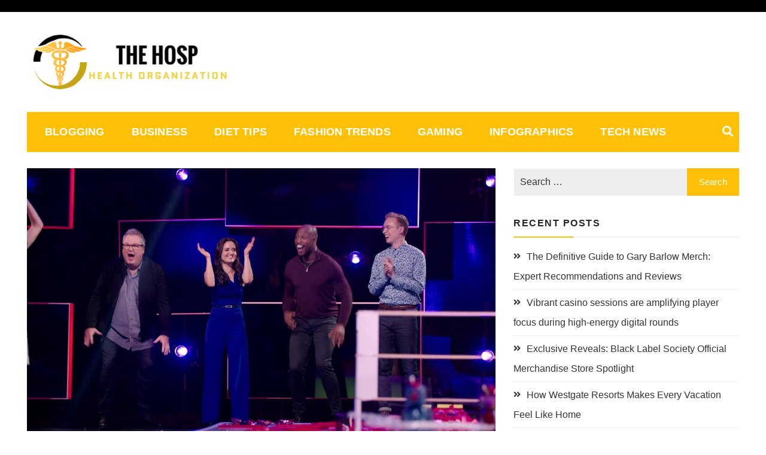

--- FILE ---
content_type: text/html; charset=UTF-8
request_url: https://thehosp.org/page/7/
body_size: 15582
content:
<!doctype html>
<html dir="ltr" lang="en-US" prefix="og: https://ogp.me/ns#">
<head>
	<meta charset="UTF-8">
	<meta name="viewport" content="width=device-width, initial-scale=1">
	<link rel="profile" href="https://gmpg.org/xfn/11">
    <meta name="theme-color" content="#ffc107">
	<title>The Hosp - Health Organization - Page 7</title>

		<!-- All in One SEO 4.9.3 - aioseo.com -->
	<meta name="description" content="Your trusted source for timely and accurate health news, delivering insights, discoveries, and medical advancements to empower your well-being. - Page 7" />
	<meta name="robots" content="noindex, nofollow, max-image-preview:large" />
	<meta name="google-site-verification" content="Cpb38O0JqmRtcNmSHA9QEw4PIxXdAHN7lz65O4TNN9s" />
	<link rel="canonical" href="https://thehosp.org/" />
	<link rel="prev" href="https://thehosp.org/page/6/" />
	<link rel="next" href="https://thehosp.org/page/8/" />
	<meta name="generator" content="All in One SEO (AIOSEO) 4.9.3" />
		<meta property="og:locale" content="en_US" />
		<meta property="og:site_name" content="The Hosp - Health Organization" />
		<meta property="og:type" content="website" />
		<meta property="og:title" content="The Hosp - Health Organization - Page 7" />
		<meta property="og:description" content="Your trusted source for timely and accurate health news, delivering insights, discoveries, and medical advancements to empower your well-being. - Page 7" />
		<meta property="og:url" content="https://thehosp.org/" />
		<meta name="twitter:card" content="summary" />
		<meta name="twitter:title" content="The Hosp - Health Organization - Page 7" />
		<meta name="twitter:description" content="Your trusted source for timely and accurate health news, delivering insights, discoveries, and medical advancements to empower your well-being. - Page 7" />
		<script type="application/ld+json" class="aioseo-schema">
			{"@context":"https:\/\/schema.org","@graph":[{"@type":"BreadcrumbList","@id":"https:\/\/thehosp.org\/page\/7\/#breadcrumblist","itemListElement":[{"@type":"ListItem","@id":"https:\/\/thehosp.org#listItem","position":1,"name":"Home","item":"https:\/\/thehosp.org","nextItem":{"@type":"ListItem","@id":"https:\/\/thehosp.org\/page\/7#listItem","name":"Page 7"}},{"@type":"ListItem","@id":"https:\/\/thehosp.org\/page\/7#listItem","position":2,"name":"Page 7","previousItem":{"@type":"ListItem","@id":"https:\/\/thehosp.org#listItem","name":"Home"}}]},{"@type":"CollectionPage","@id":"https:\/\/thehosp.org\/page\/7\/#collectionpage","url":"https:\/\/thehosp.org\/page\/7\/","name":"The Hosp - Health Organization - Page 7","description":"Your trusted source for timely and accurate health news, delivering insights, discoveries, and medical advancements to empower your well-being. - Page 7","inLanguage":"en-US","isPartOf":{"@id":"https:\/\/thehosp.org\/#website"},"breadcrumb":{"@id":"https:\/\/thehosp.org\/page\/7\/#breadcrumblist"},"about":{"@id":"https:\/\/thehosp.org\/#organization"}},{"@type":"Organization","@id":"https:\/\/thehosp.org\/#organization","name":"The Hosp","description":"Health Organization","url":"https:\/\/thehosp.org\/","logo":{"@type":"ImageObject","url":"https:\/\/thehosp.org\/wp-content\/uploads\/2020\/11\/cropped-The-Hosp-2.png","@id":"https:\/\/thehosp.org\/page\/7\/#organizationLogo","width":382,"height":119},"image":{"@id":"https:\/\/thehosp.org\/page\/7\/#organizationLogo"}},{"@type":"WebSite","@id":"https:\/\/thehosp.org\/#website","url":"https:\/\/thehosp.org\/","name":"The Hosp","description":"Health Organization","inLanguage":"en-US","publisher":{"@id":"https:\/\/thehosp.org\/#organization"}}]}
		</script>
		<!-- All in One SEO -->

<link rel='dns-prefetch' href='//www.googletagmanager.com' />
<link rel="alternate" type="application/rss+xml" title="The Hosp &raquo; Feed" href="https://thehosp.org/feed/" />
<style id='wp-img-auto-sizes-contain-inline-css' type='text/css'>
img:is([sizes=auto i],[sizes^="auto," i]){contain-intrinsic-size:3000px 1500px}
/*# sourceURL=wp-img-auto-sizes-contain-inline-css */
</style>

<style id='wp-emoji-styles-inline-css' type='text/css'>

	img.wp-smiley, img.emoji {
		display: inline !important;
		border: none !important;
		box-shadow: none !important;
		height: 1em !important;
		width: 1em !important;
		margin: 0 0.07em !important;
		vertical-align: -0.1em !important;
		background: none !important;
		padding: 0 !important;
	}
/*# sourceURL=wp-emoji-styles-inline-css */
</style>
<link rel='stylesheet' id='wp-block-library-css' href='https://thehosp.org/wp-includes/css/dist/block-library/style.min.css?ver=6.9' type='text/css' media='all' />
<style id='global-styles-inline-css' type='text/css'>
:root{--wp--preset--aspect-ratio--square: 1;--wp--preset--aspect-ratio--4-3: 4/3;--wp--preset--aspect-ratio--3-4: 3/4;--wp--preset--aspect-ratio--3-2: 3/2;--wp--preset--aspect-ratio--2-3: 2/3;--wp--preset--aspect-ratio--16-9: 16/9;--wp--preset--aspect-ratio--9-16: 9/16;--wp--preset--color--black: #000000;--wp--preset--color--cyan-bluish-gray: #abb8c3;--wp--preset--color--white: #ffffff;--wp--preset--color--pale-pink: #f78da7;--wp--preset--color--vivid-red: #cf2e2e;--wp--preset--color--luminous-vivid-orange: #ff6900;--wp--preset--color--luminous-vivid-amber: #fcb900;--wp--preset--color--light-green-cyan: #7bdcb5;--wp--preset--color--vivid-green-cyan: #00d084;--wp--preset--color--pale-cyan-blue: #8ed1fc;--wp--preset--color--vivid-cyan-blue: #0693e3;--wp--preset--color--vivid-purple: #9b51e0;--wp--preset--color--foreground: #000;--wp--preset--color--background: #fff;--wp--preset--color--primary: #ff5418;--wp--preset--color--secondary: #000;--wp--preset--color--background-secondary: #f9faff;--wp--preset--color--body-text: #717171;--wp--preset--color--text-link: #000;--wp--preset--color--border: #f2f2f2;--wp--preset--color--tertiary: #c3d9e7;--wp--preset--color--input-field: #1c1c1c;--wp--preset--color--boulder: #777;--wp--preset--color--coffee: #7d6043;--wp--preset--color--cyan: #25d6a2;--wp--preset--color--dark-blue: #1b67cc;--wp--preset--color--sky-blue: #30b4da;--wp--preset--color--dark-green: #0fb36c;--wp--preset--color--lite-green: #6ba518;--wp--preset--color--purple: #c74a73;--wp--preset--color--dark-purple: #9261c6;--wp--preset--color--orange: #f78550;--wp--preset--color--lite-red: #f9556d;--wp--preset--color--hexadecimal: #27808c;--wp--preset--color--pink: #ff6b98;--wp--preset--gradient--vivid-cyan-blue-to-vivid-purple: linear-gradient(135deg,rgb(6,147,227) 0%,rgb(155,81,224) 100%);--wp--preset--gradient--light-green-cyan-to-vivid-green-cyan: linear-gradient(135deg,rgb(122,220,180) 0%,rgb(0,208,130) 100%);--wp--preset--gradient--luminous-vivid-amber-to-luminous-vivid-orange: linear-gradient(135deg,rgb(252,185,0) 0%,rgb(255,105,0) 100%);--wp--preset--gradient--luminous-vivid-orange-to-vivid-red: linear-gradient(135deg,rgb(255,105,0) 0%,rgb(207,46,46) 100%);--wp--preset--gradient--very-light-gray-to-cyan-bluish-gray: linear-gradient(135deg,rgb(238,238,238) 0%,rgb(169,184,195) 100%);--wp--preset--gradient--cool-to-warm-spectrum: linear-gradient(135deg,rgb(74,234,220) 0%,rgb(151,120,209) 20%,rgb(207,42,186) 40%,rgb(238,44,130) 60%,rgb(251,105,98) 80%,rgb(254,248,76) 100%);--wp--preset--gradient--blush-light-purple: linear-gradient(135deg,rgb(255,206,236) 0%,rgb(152,150,240) 100%);--wp--preset--gradient--blush-bordeaux: linear-gradient(135deg,rgb(254,205,165) 0%,rgb(254,45,45) 50%,rgb(107,0,62) 100%);--wp--preset--gradient--luminous-dusk: linear-gradient(135deg,rgb(255,203,112) 0%,rgb(199,81,192) 50%,rgb(65,88,208) 100%);--wp--preset--gradient--pale-ocean: linear-gradient(135deg,rgb(255,245,203) 0%,rgb(182,227,212) 50%,rgb(51,167,181) 100%);--wp--preset--gradient--electric-grass: linear-gradient(135deg,rgb(202,248,128) 0%,rgb(113,206,126) 100%);--wp--preset--gradient--midnight: linear-gradient(135deg,rgb(2,3,129) 0%,rgb(40,116,252) 100%);--wp--preset--gradient--vertical-secondary-to-tertiary: linear-gradient(to bottom,var(--wp--preset--color--secondary) 0%,var(--wp--preset--color--tertiary) 100%);--wp--preset--gradient--vertical-secondary-to-background: linear-gradient(to bottom,var(--wp--preset--color--secondary) 0%,var(--wp--preset--color--background) 100%);--wp--preset--gradient--vertical-background-to-secondary: linear-gradient(to bottom,var(--wp--preset--color--background) 0%,var(--wp--preset--color--secondary) 100%);--wp--preset--gradient--vertical-tertiary-to-background: linear-gradient(to bottom,var(--wp--preset--color--tertiary) 0%,var(--wp--preset--color--background) 100%);--wp--preset--gradient--diagonal-primary-to-foreground: linear-gradient(to bottom right,var(--wp--preset--color--primary) 0%,var(--wp--preset--color--foreground) 100%);--wp--preset--gradient--diagonal-secondary-to-background: linear-gradient(to bottom right,var(--wp--preset--color--secondary) 50%,var(--wp--preset--color--background) 50%);--wp--preset--gradient--diagonal-secondary-to-background-left: linear-gradient(to bottom left,var(--wp--preset--color--secondary) 50%,var(--wp--preset--color--background) 50%);--wp--preset--gradient--diagonal-secondary-to-background-right: linear-gradient(to top right,var(--wp--preset--color--secondary) 50%,var(--wp--preset--color--background) 50%);--wp--preset--gradient--diagonal-background-to-secondary: linear-gradient(to bottom right,var(--wp--preset--color--background) 50%,var(--wp--preset--color--secondary) 50%);--wp--preset--gradient--diagonal-tertiary-to-background: linear-gradient(to bottom right,var(--wp--preset--color--tertiary) 50%,var(--wp--preset--color--background) 50%);--wp--preset--gradient--diagonal-background-to-tertiary: linear-gradient(to bottom right,var(--wp--preset--color--background) 50%,var(--wp--preset--color--tertiary) 50%);--wp--preset--font-size--small: 15px;--wp--preset--font-size--medium: 18px;--wp--preset--font-size--large: clamp(22px,2.5vw,28px);--wp--preset--font-size--x-large: 42px;--wp--preset--font-size--tiny: 13px;--wp--preset--font-size--extra-small: 14px;--wp--preset--font-size--normal: 17px;--wp--preset--font-size--content-heading: clamp(20px,1.2vw,22px);--wp--preset--font-size--slider-title: clamp(25px,3vw,45px);--wp--preset--font-size--extra-large: clamp(75px,3vw,45px);--wp--preset--font-size--huge: clamp(50px,4.5vw,80px);--wp--preset--font-size--extra-huge: clamp(6.5rem,6vw,114px);--wp--preset--font-family--system: -apple-system,BlinkMacSystemFont,"Segoe UI",Roboto,Oxygen-Sans,Ubuntu,Cantarell,"Helvetica Neue",sans-serif;--wp--preset--font-family--oswold: 'Oswald', sans-serif;--wp--preset--spacing--20: 0.44rem;--wp--preset--spacing--30: 0.67rem;--wp--preset--spacing--40: 1rem;--wp--preset--spacing--50: 1.5rem;--wp--preset--spacing--60: 2.25rem;--wp--preset--spacing--70: 3.38rem;--wp--preset--spacing--80: 5.06rem;--wp--preset--shadow--natural: 6px 6px 9px rgba(0, 0, 0, 0.2);--wp--preset--shadow--deep: 12px 12px 50px rgba(0, 0, 0, 0.4);--wp--preset--shadow--sharp: 6px 6px 0px rgba(0, 0, 0, 0.2);--wp--preset--shadow--outlined: 6px 6px 0px -3px rgb(255, 255, 255), 6px 6px rgb(0, 0, 0);--wp--preset--shadow--crisp: 6px 6px 0px rgb(0, 0, 0);--wp--custom--spacing--small: max(1.25rem, 5vw);--wp--custom--spacing--medium: clamp(2rem, 8vw, calc(4 * var(--wp--style--block-gap)));--wp--custom--spacing--large: clamp(4rem, 10vw, 8rem);--wp--custom--typography--font-size--heading-one: clamp(45px,9vw,65px);--wp--custom--typography--font-size--heading-two: clamp(35px,9vw,45px);--wp--custom--typography--font-size--heading-three: clamp(25px,1.9vw,20px);--wp--custom--typography--font-size--heading-four: clamp(18px,1.5vw,17px);--wp--custom--typography--font-size--heading-five: clamp(18px,1.3vw,17px);--wp--custom--typography--font-size--heading-six: 17px;--wp--custom--typography--line-height--heading-one: 1.38;--wp--custom--typography--line-height--heading-two: 1.43;--wp--custom--typography--line-height--heading-three: 1.36;--wp--custom--typography--line-height--heading-four: 1.5;--wp--custom--typography--line-height--heading-five: 1.458333333333333;--wp--custom--typography--line-height--heading-six: 1.56;--wp--custom--typography--line-height--paragraph: 1.75;--wp--custom--typography--line-height--extra-small: 21px;--wp--custom--typography--line-height--small: 28px;--wp--custom--typography--line-height--normal: normal;--wp--custom--typography--font-weight--light: 300;--wp--custom--typography--font-weight--normal: 400;--wp--custom--typography--font-weight--medium: 500;--wp--custom--typography--font-weight--semi-bold: 600;--wp--custom--typography--font-weight--bold: 700;--wp--custom--typography--font-weight--extra-bold: 900;--wp--custom--gap--baseline: 15px;--wp--custom--gap--horizontal: min(30px, 5vw);--wp--custom--gap--vertical: min(30px, 5vw);}:root { --wp--style--global--content-size: 750px;--wp--style--global--wide-size: 1270px; }:where(body) { margin: 0; }.wp-site-blocks > .alignleft { float: left; margin-right: 2em; }.wp-site-blocks > .alignright { float: right; margin-left: 2em; }.wp-site-blocks > .aligncenter { justify-content: center; margin-left: auto; margin-right: auto; }:where(.wp-site-blocks) > * { margin-block-start: 2rem; margin-block-end: 0; }:where(.wp-site-blocks) > :first-child { margin-block-start: 0; }:where(.wp-site-blocks) > :last-child { margin-block-end: 0; }:root { --wp--style--block-gap: 2rem; }:root :where(.is-layout-flow) > :first-child{margin-block-start: 0;}:root :where(.is-layout-flow) > :last-child{margin-block-end: 0;}:root :where(.is-layout-flow) > *{margin-block-start: 2rem;margin-block-end: 0;}:root :where(.is-layout-constrained) > :first-child{margin-block-start: 0;}:root :where(.is-layout-constrained) > :last-child{margin-block-end: 0;}:root :where(.is-layout-constrained) > *{margin-block-start: 2rem;margin-block-end: 0;}:root :where(.is-layout-flex){gap: 2rem;}:root :where(.is-layout-grid){gap: 2rem;}.is-layout-flow > .alignleft{float: left;margin-inline-start: 0;margin-inline-end: 2em;}.is-layout-flow > .alignright{float: right;margin-inline-start: 2em;margin-inline-end: 0;}.is-layout-flow > .aligncenter{margin-left: auto !important;margin-right: auto !important;}.is-layout-constrained > .alignleft{float: left;margin-inline-start: 0;margin-inline-end: 2em;}.is-layout-constrained > .alignright{float: right;margin-inline-start: 2em;margin-inline-end: 0;}.is-layout-constrained > .aligncenter{margin-left: auto !important;margin-right: auto !important;}.is-layout-constrained > :where(:not(.alignleft):not(.alignright):not(.alignfull)){max-width: var(--wp--style--global--content-size);margin-left: auto !important;margin-right: auto !important;}.is-layout-constrained > .alignwide{max-width: var(--wp--style--global--wide-size);}body .is-layout-flex{display: flex;}.is-layout-flex{flex-wrap: wrap;align-items: center;}.is-layout-flex > :is(*, div){margin: 0;}body .is-layout-grid{display: grid;}.is-layout-grid > :is(*, div){margin: 0;}body{margin-top: 0;margin-right: 0;margin-bottom: 0;margin-left: 0;padding-top: 0px;padding-right: 0px;padding-bottom: 0px;padding-left: 0px;}a:where(:not(.wp-element-button)){color: var(--wp--preset--color--foreground);text-decoration: underline;}h1{color: var(--wp--preset--color--foreground);font-family: var(--wp--preset--font-family--oswold);font-size: var(--wp--custom--typography--font-size--heading-one);font-weight: var(--wp--custom--typography--font-weight--bold);line-height: var(--wp--custom--typography--line-height--heading-one);margin-top: 0;margin-bottom: 0.625rem;}h2{color: var(--wp--preset--color--foreground);font-family: var(--wp--preset--font-family--oswold);font-size: var(--wp--custom--typography--font-size--heading-two);font-weight: var(--wp--custom--typography--font-weight--bold);line-height: var(--wp--custom--typography--line-height--heading-two);margin-top: 0;margin-bottom: 0.625rem;}h3{color: var(--wp--preset--color--foreground);font-family: var(--wp--preset--font-family--oswold);font-size: var(--wp--custom--typography--font-size--heading-three);font-weight: var(--wp--custom--typography--font-weight--bold);line-height: var(--wp--custom--typography--line-height--heading-three);margin-top: 0;margin-bottom: 0.625rem;}h4{color: var(--wp--preset--color--foreground);font-family: var(--wp--preset--font-family--oswold);font-size: var(--wp--custom--typography--font-size--heading-four);font-weight: var(--wp--custom--typography--font-weight--bold);line-height: var(--wp--custom--typography--line-height--heading-four);margin-top: 0;margin-bottom: 0.625rem;}h5{color: var(--wp--preset--color--foreground);font-family: var(--wp--preset--font-family--oswold);font-size: var(--wp--custom--typography--font-size--heading-five);font-weight: var(--wp--custom--typography--font-weight--bold);line-height: var(--wp--custom--typography--line-height--heading-five);margin-top: 0;margin-bottom: 0.625rem;}h6{color: var(--wp--preset--color--foreground);font-family: var(--wp--preset--font-family--oswold);font-size: var(--wp--custom--typography--font-size--heading-six);font-weight: var(--wp--custom--typography--font-weight--bold);line-height: var(--wp--custom--typography--line-height--heading-six);margin-top: 0;margin-bottom: 0.625rem;}:root :where(.wp-element-button, .wp-block-button__link){background-color: #32373c;border-width: 0;color: #fff;font-family: inherit;font-size: inherit;font-style: inherit;font-weight: inherit;letter-spacing: inherit;line-height: inherit;padding-top: calc(0.667em + 2px);padding-right: calc(1.333em + 2px);padding-bottom: calc(0.667em + 2px);padding-left: calc(1.333em + 2px);text-decoration: none;text-transform: inherit;}.has-black-color{color: var(--wp--preset--color--black) !important;}.has-cyan-bluish-gray-color{color: var(--wp--preset--color--cyan-bluish-gray) !important;}.has-white-color{color: var(--wp--preset--color--white) !important;}.has-pale-pink-color{color: var(--wp--preset--color--pale-pink) !important;}.has-vivid-red-color{color: var(--wp--preset--color--vivid-red) !important;}.has-luminous-vivid-orange-color{color: var(--wp--preset--color--luminous-vivid-orange) !important;}.has-luminous-vivid-amber-color{color: var(--wp--preset--color--luminous-vivid-amber) !important;}.has-light-green-cyan-color{color: var(--wp--preset--color--light-green-cyan) !important;}.has-vivid-green-cyan-color{color: var(--wp--preset--color--vivid-green-cyan) !important;}.has-pale-cyan-blue-color{color: var(--wp--preset--color--pale-cyan-blue) !important;}.has-vivid-cyan-blue-color{color: var(--wp--preset--color--vivid-cyan-blue) !important;}.has-vivid-purple-color{color: var(--wp--preset--color--vivid-purple) !important;}.has-foreground-color{color: var(--wp--preset--color--foreground) !important;}.has-background-color{color: var(--wp--preset--color--background) !important;}.has-primary-color{color: var(--wp--preset--color--primary) !important;}.has-secondary-color{color: var(--wp--preset--color--secondary) !important;}.has-background-secondary-color{color: var(--wp--preset--color--background-secondary) !important;}.has-body-text-color{color: var(--wp--preset--color--body-text) !important;}.has-text-link-color{color: var(--wp--preset--color--text-link) !important;}.has-border-color{color: var(--wp--preset--color--border) !important;}.has-tertiary-color{color: var(--wp--preset--color--tertiary) !important;}.has-input-field-color{color: var(--wp--preset--color--input-field) !important;}.has-boulder-color{color: var(--wp--preset--color--boulder) !important;}.has-coffee-color{color: var(--wp--preset--color--coffee) !important;}.has-cyan-color{color: var(--wp--preset--color--cyan) !important;}.has-dark-blue-color{color: var(--wp--preset--color--dark-blue) !important;}.has-sky-blue-color{color: var(--wp--preset--color--sky-blue) !important;}.has-dark-green-color{color: var(--wp--preset--color--dark-green) !important;}.has-lite-green-color{color: var(--wp--preset--color--lite-green) !important;}.has-purple-color{color: var(--wp--preset--color--purple) !important;}.has-dark-purple-color{color: var(--wp--preset--color--dark-purple) !important;}.has-orange-color{color: var(--wp--preset--color--orange) !important;}.has-lite-red-color{color: var(--wp--preset--color--lite-red) !important;}.has-hexadecimal-color{color: var(--wp--preset--color--hexadecimal) !important;}.has-pink-color{color: var(--wp--preset--color--pink) !important;}.has-black-background-color{background-color: var(--wp--preset--color--black) !important;}.has-cyan-bluish-gray-background-color{background-color: var(--wp--preset--color--cyan-bluish-gray) !important;}.has-white-background-color{background-color: var(--wp--preset--color--white) !important;}.has-pale-pink-background-color{background-color: var(--wp--preset--color--pale-pink) !important;}.has-vivid-red-background-color{background-color: var(--wp--preset--color--vivid-red) !important;}.has-luminous-vivid-orange-background-color{background-color: var(--wp--preset--color--luminous-vivid-orange) !important;}.has-luminous-vivid-amber-background-color{background-color: var(--wp--preset--color--luminous-vivid-amber) !important;}.has-light-green-cyan-background-color{background-color: var(--wp--preset--color--light-green-cyan) !important;}.has-vivid-green-cyan-background-color{background-color: var(--wp--preset--color--vivid-green-cyan) !important;}.has-pale-cyan-blue-background-color{background-color: var(--wp--preset--color--pale-cyan-blue) !important;}.has-vivid-cyan-blue-background-color{background-color: var(--wp--preset--color--vivid-cyan-blue) !important;}.has-vivid-purple-background-color{background-color: var(--wp--preset--color--vivid-purple) !important;}.has-foreground-background-color{background-color: var(--wp--preset--color--foreground) !important;}.has-background-background-color{background-color: var(--wp--preset--color--background) !important;}.has-primary-background-color{background-color: var(--wp--preset--color--primary) !important;}.has-secondary-background-color{background-color: var(--wp--preset--color--secondary) !important;}.has-background-secondary-background-color{background-color: var(--wp--preset--color--background-secondary) !important;}.has-body-text-background-color{background-color: var(--wp--preset--color--body-text) !important;}.has-text-link-background-color{background-color: var(--wp--preset--color--text-link) !important;}.has-border-background-color{background-color: var(--wp--preset--color--border) !important;}.has-tertiary-background-color{background-color: var(--wp--preset--color--tertiary) !important;}.has-input-field-background-color{background-color: var(--wp--preset--color--input-field) !important;}.has-boulder-background-color{background-color: var(--wp--preset--color--boulder) !important;}.has-coffee-background-color{background-color: var(--wp--preset--color--coffee) !important;}.has-cyan-background-color{background-color: var(--wp--preset--color--cyan) !important;}.has-dark-blue-background-color{background-color: var(--wp--preset--color--dark-blue) !important;}.has-sky-blue-background-color{background-color: var(--wp--preset--color--sky-blue) !important;}.has-dark-green-background-color{background-color: var(--wp--preset--color--dark-green) !important;}.has-lite-green-background-color{background-color: var(--wp--preset--color--lite-green) !important;}.has-purple-background-color{background-color: var(--wp--preset--color--purple) !important;}.has-dark-purple-background-color{background-color: var(--wp--preset--color--dark-purple) !important;}.has-orange-background-color{background-color: var(--wp--preset--color--orange) !important;}.has-lite-red-background-color{background-color: var(--wp--preset--color--lite-red) !important;}.has-hexadecimal-background-color{background-color: var(--wp--preset--color--hexadecimal) !important;}.has-pink-background-color{background-color: var(--wp--preset--color--pink) !important;}.has-black-border-color{border-color: var(--wp--preset--color--black) !important;}.has-cyan-bluish-gray-border-color{border-color: var(--wp--preset--color--cyan-bluish-gray) !important;}.has-white-border-color{border-color: var(--wp--preset--color--white) !important;}.has-pale-pink-border-color{border-color: var(--wp--preset--color--pale-pink) !important;}.has-vivid-red-border-color{border-color: var(--wp--preset--color--vivid-red) !important;}.has-luminous-vivid-orange-border-color{border-color: var(--wp--preset--color--luminous-vivid-orange) !important;}.has-luminous-vivid-amber-border-color{border-color: var(--wp--preset--color--luminous-vivid-amber) !important;}.has-light-green-cyan-border-color{border-color: var(--wp--preset--color--light-green-cyan) !important;}.has-vivid-green-cyan-border-color{border-color: var(--wp--preset--color--vivid-green-cyan) !important;}.has-pale-cyan-blue-border-color{border-color: var(--wp--preset--color--pale-cyan-blue) !important;}.has-vivid-cyan-blue-border-color{border-color: var(--wp--preset--color--vivid-cyan-blue) !important;}.has-vivid-purple-border-color{border-color: var(--wp--preset--color--vivid-purple) !important;}.has-foreground-border-color{border-color: var(--wp--preset--color--foreground) !important;}.has-background-border-color{border-color: var(--wp--preset--color--background) !important;}.has-primary-border-color{border-color: var(--wp--preset--color--primary) !important;}.has-secondary-border-color{border-color: var(--wp--preset--color--secondary) !important;}.has-background-secondary-border-color{border-color: var(--wp--preset--color--background-secondary) !important;}.has-body-text-border-color{border-color: var(--wp--preset--color--body-text) !important;}.has-text-link-border-color{border-color: var(--wp--preset--color--text-link) !important;}.has-border-border-color{border-color: var(--wp--preset--color--border) !important;}.has-tertiary-border-color{border-color: var(--wp--preset--color--tertiary) !important;}.has-input-field-border-color{border-color: var(--wp--preset--color--input-field) !important;}.has-boulder-border-color{border-color: var(--wp--preset--color--boulder) !important;}.has-coffee-border-color{border-color: var(--wp--preset--color--coffee) !important;}.has-cyan-border-color{border-color: var(--wp--preset--color--cyan) !important;}.has-dark-blue-border-color{border-color: var(--wp--preset--color--dark-blue) !important;}.has-sky-blue-border-color{border-color: var(--wp--preset--color--sky-blue) !important;}.has-dark-green-border-color{border-color: var(--wp--preset--color--dark-green) !important;}.has-lite-green-border-color{border-color: var(--wp--preset--color--lite-green) !important;}.has-purple-border-color{border-color: var(--wp--preset--color--purple) !important;}.has-dark-purple-border-color{border-color: var(--wp--preset--color--dark-purple) !important;}.has-orange-border-color{border-color: var(--wp--preset--color--orange) !important;}.has-lite-red-border-color{border-color: var(--wp--preset--color--lite-red) !important;}.has-hexadecimal-border-color{border-color: var(--wp--preset--color--hexadecimal) !important;}.has-pink-border-color{border-color: var(--wp--preset--color--pink) !important;}.has-vivid-cyan-blue-to-vivid-purple-gradient-background{background: var(--wp--preset--gradient--vivid-cyan-blue-to-vivid-purple) !important;}.has-light-green-cyan-to-vivid-green-cyan-gradient-background{background: var(--wp--preset--gradient--light-green-cyan-to-vivid-green-cyan) !important;}.has-luminous-vivid-amber-to-luminous-vivid-orange-gradient-background{background: var(--wp--preset--gradient--luminous-vivid-amber-to-luminous-vivid-orange) !important;}.has-luminous-vivid-orange-to-vivid-red-gradient-background{background: var(--wp--preset--gradient--luminous-vivid-orange-to-vivid-red) !important;}.has-very-light-gray-to-cyan-bluish-gray-gradient-background{background: var(--wp--preset--gradient--very-light-gray-to-cyan-bluish-gray) !important;}.has-cool-to-warm-spectrum-gradient-background{background: var(--wp--preset--gradient--cool-to-warm-spectrum) !important;}.has-blush-light-purple-gradient-background{background: var(--wp--preset--gradient--blush-light-purple) !important;}.has-blush-bordeaux-gradient-background{background: var(--wp--preset--gradient--blush-bordeaux) !important;}.has-luminous-dusk-gradient-background{background: var(--wp--preset--gradient--luminous-dusk) !important;}.has-pale-ocean-gradient-background{background: var(--wp--preset--gradient--pale-ocean) !important;}.has-electric-grass-gradient-background{background: var(--wp--preset--gradient--electric-grass) !important;}.has-midnight-gradient-background{background: var(--wp--preset--gradient--midnight) !important;}.has-vertical-secondary-to-tertiary-gradient-background{background: var(--wp--preset--gradient--vertical-secondary-to-tertiary) !important;}.has-vertical-secondary-to-background-gradient-background{background: var(--wp--preset--gradient--vertical-secondary-to-background) !important;}.has-vertical-background-to-secondary-gradient-background{background: var(--wp--preset--gradient--vertical-background-to-secondary) !important;}.has-vertical-tertiary-to-background-gradient-background{background: var(--wp--preset--gradient--vertical-tertiary-to-background) !important;}.has-diagonal-primary-to-foreground-gradient-background{background: var(--wp--preset--gradient--diagonal-primary-to-foreground) !important;}.has-diagonal-secondary-to-background-gradient-background{background: var(--wp--preset--gradient--diagonal-secondary-to-background) !important;}.has-diagonal-secondary-to-background-left-gradient-background{background: var(--wp--preset--gradient--diagonal-secondary-to-background-left) !important;}.has-diagonal-secondary-to-background-right-gradient-background{background: var(--wp--preset--gradient--diagonal-secondary-to-background-right) !important;}.has-diagonal-background-to-secondary-gradient-background{background: var(--wp--preset--gradient--diagonal-background-to-secondary) !important;}.has-diagonal-tertiary-to-background-gradient-background{background: var(--wp--preset--gradient--diagonal-tertiary-to-background) !important;}.has-diagonal-background-to-tertiary-gradient-background{background: var(--wp--preset--gradient--diagonal-background-to-tertiary) !important;}.has-small-font-size{font-size: var(--wp--preset--font-size--small) !important;}.has-medium-font-size{font-size: var(--wp--preset--font-size--medium) !important;}.has-large-font-size{font-size: var(--wp--preset--font-size--large) !important;}.has-x-large-font-size{font-size: var(--wp--preset--font-size--x-large) !important;}.has-tiny-font-size{font-size: var(--wp--preset--font-size--tiny) !important;}.has-extra-small-font-size{font-size: var(--wp--preset--font-size--extra-small) !important;}.has-normal-font-size{font-size: var(--wp--preset--font-size--normal) !important;}.has-content-heading-font-size{font-size: var(--wp--preset--font-size--content-heading) !important;}.has-slider-title-font-size{font-size: var(--wp--preset--font-size--slider-title) !important;}.has-extra-large-font-size{font-size: var(--wp--preset--font-size--extra-large) !important;}.has-huge-font-size{font-size: var(--wp--preset--font-size--huge) !important;}.has-extra-huge-font-size{font-size: var(--wp--preset--font-size--extra-huge) !important;}.has-system-font-family{font-family: var(--wp--preset--font-family--system) !important;}.has-oswold-font-family{font-family: var(--wp--preset--font-family--oswold) !important;}
/*# sourceURL=global-styles-inline-css */
</style>

<link rel='stylesheet' id='gn-frontend-gnfollow-style-css' href='https://thehosp.org/wp-content/plugins/gn-publisher/assets/css/gn-frontend-gnfollow.min.css?ver=1.5.26' type='text/css' media='all' />
<link rel='stylesheet' id='bootstrap-css' href='https://thehosp.org/wp-content/themes/construction-light/assets/library/bootstrap/css/bootstrap.min.css?ver=6.9' type='text/css' media='all' />
<link rel='stylesheet' id='fontawesome-css' href='https://thehosp.org/wp-content/themes/construction-light/assets/library/fontawesome/css/all.min.css?ver=6.9' type='text/css' media='all' />
<link rel='stylesheet' id='owl-carousel-css' href='https://thehosp.org/wp-content/themes/construction-light/assets/library/owlcarousel/css/owl.carousel.min.css?ver=6.9' type='text/css' media='all' />
<link rel='stylesheet' id='animate-css' href='https://thehosp.org/wp-content/themes/construction-light/assets/css/animate.css?ver=6.9' type='text/css' media='all' />
<link rel='stylesheet' id='magnefic-css' href='https://thehosp.org/wp-content/themes/construction-light/assets/library/magnific-popup/magnefic.min.css?ver=6.9' type='text/css' media='all' />
<link rel='stylesheet' id='construction-light-style-css' href='https://thehosp.org/wp-content/themes/construction-light/style.css?ver=6.9' type='text/css' media='all' />
<style id='construction-light-style-inline-css' type='text/css'>
.cl-bg-primary,.about_us_front h3.ui-accordion-header:before,.cl-recommended.pricing-item h3,.cl-recommended.pricing-item .pricing-icon,.heading-default .badge::after,.top-bar-menu ul.sp_socialicon li a:hover .fab,.top-bar-menu ul.sp_socialicon li a:hover .fas,.nav-classic .nav-menu .box-header-nav,.box-header-nav .main-menu .children>.page_item:hover>a,.box-header-nav .main-menu .children>.page_item.focus>a,.box-header-nav .main-menu .sub-menu>.menu-item:hover>a,.box-header-nav .main-menu .sub-menu>.menu-item.focus>a,.box-header-nav .main-menu .children>.page_item.current_page_item>a,.box-header-nav .main-menu .sub-menu>.menu-item.current-menu-item>a,.conslight-search-container .search-submit,.conslight-search-close,.headertwo .nav-classic,.nav-classic .header-nav-toggle div,.btn-primary,.btn-border:hover,.cons_light_feature .feature-list .icon-box,.cons_light_feature .feature-list .box h3 a:after,.section-title:before,.cons_light_portfolio-cat-name:hover,.cons_light_portfolio-cat-name.active,.video_calltoaction_wrap .box-shadow-ripples,.articlesListing .article .info div:after,.cons_light_counter:before,.cons_light_counter:after,.owl-theme .owl-dots .owl-dot.active,.owl-theme .owl-dots .owl-dot:hover,.owl-carousel .owl-nav button.owl-next:hover,.owl-carousel .owl-nav button.owl-prev:hover,.cons_light_team_layout_two ul.sp_socialicon li a i,.cons_light_team_layout_two ul.sp_socialicon li a i:hover,.cons_light_client_logo_layout_two .owl-theme .owl-dots .owl-dot.active,.post-format-media-quote,.widget_product_search a.button,.widget_product_search button,.widget_product_search input[type='submit'],.widget_search .search-submit,.page-numbers,.reply .comment-reply-link,a.button,button,input[type='submit'],.wpcf7 input[type='submit'],.wpcf7 input[type='button'],.calendar_wrap caption,.cons-register-now-form .title::before,.cl-service-section.layout_three .cl-service-icon,.arrow-top-line{background-color:#ffc107}
.cons_light_portfolio-caption{background-color:#ffc10770}
.top-bar-menu ul li a:hover,.top-bar-menu ul li.current_page_item a,.top-bar-menu ul li .fa,.top-bar-menu ul li .fas,.top-bar-menu ul li a .fa,.top-bar-menu ul li a .fas,.top-bar-menu ul li a .fab,.nav-classic .header-middle-inner .contact-info .quickcontact .get-tuch i,.cons_light_feature .feature-list .box h3 a:hover,.about_us_front .achivement-items .timer::after,.cons_light_portfolio-cat-name,.cons_light_portfolio-caption a,.cons_light_counter-icon,.cons_light_testimonial .client-text h4,.cons_light_team_layout_two .box span,.cons_light_team_layout_two .box h4 a:hover,.cons_light_feature.layout_two .feature-list .bottom-content a.btn-primary:hover,.sub_footer ul.sp_socialicon li a i:hover,.widget-area .widget a:hover,.widget-area .widget a:hover::before,.widget-area .widget li:hover::before,.page-numbers.current,.page-numbers:hover,.breadcrumb h2,.breadcrumb ul li a,.breadcrumb ul li a:after,.entry-content a,.prevNextArticle a:hover,.comment-author .fn .url:hover,.logged-in-as a,.wpcf7 input[type='submit']:hover,.wpcf7 input[type='button']:hover,.seprate-with-span span,.site-footer .widget a:hover,.site-footer .widget a:hover::before,.site-footer .widget li:hover::before,.site-footer .textwidget ul li a,.cons_light_copyright a,.cons_light_copyright a.privacy-policy-link:hover,a:hover,a:focus,a:active,.primary-color,.arrow-top{color:#ffc107}
.btn-primary,.cl-recommended.pricing-item .pricing-rate,.cl-recommended.pricing-item a.btn.btn-primary,.cl-recommended.pricing-item:hover .pricing-icon::after,.cl-recommended.pricing-item:focus-within .pricing-icon::after,.pricing-item .pricing-icon::after,.btn-border:hover,.cons_light_feature .feature-list .icon-box,.cons_light_portfolio-cat-name:hover,.cons_light_portfolio-cat-name.active,.cons_light_counter,.cons_light_testimonial .client-img,.cons_light_team_layout_two.layout_two .box figure,.cons_light_team_layout_two ul.sp_socialicon li a i:hover,.site-footer .widget h2.widget-title:before,.sub_footer ul.sp_socialicon li a i:hover,.cross-sells h2:before,.cart_totals h2:before,.up-sells h2:before,.related h2:before,.woocommerce-billing-fields h3:before,.woocommerce-shipping-fields h3:before,.woocommerce-additional-fields h3:before,#order_review_heading:before,.woocommerce-order-details h2:before,.woocommerce-column--billing-address h2:before,.woocommerce-column--shipping-address h2:before,.woocommerce-Address-title h3:before,.woocommerce-MyAccount-content h3:before,.wishlist-title h2:before,.woocommerce-account .woocommerce h2:before,.widget-area .widget .widget-title:before,.widget-area .widget .wp-block-heading::before,.comments-area .comments-title:before,.page-numbers,.page-numbers:hover,.headerthree .nav-classic .header-middle-inner .contact-info .quickcontact .get-tuch i,.features-slider-1.banner-slider.owl-carousel .owl-nav button.owl-next,.features-slider-1.banner-slider.owl-carousel .owl-nav button.owl-prev,.prevNextArticle .hoverExtend.active span,.wpcf7 input[type='submit'],.wpcf7 input[type='button'],.wpcf7 input[type='submit']:hover,.wpcf7 input[type='button']:hover{border-color:#ffc107}
@media (max-width:992px){.box-header-nav .main-menu .children>.page_item:hover>a,.box-header-nav .main-menu .sub-menu>.menu-item:hover>a{color:#ffc107 !important}}
#back-to-top svg.progress-circle path{stroke:#ffc107}
.woocommerce ul.products li.product .woocommerce-loop-category__title,.woocommerce ul.products li.product .woocommerce-loop-product__title,.woocommerce a.added_to_cart,.woocommerce a.button.add_to_cart_button,.woocommerce a.button.product_type_grouped,.woocommerce a.button.product_type_external,.woocommerce a.button.product_type_variable,.woocommerce a.added_to_cart:before,.woocommerce a.button.add_to_cart_button:before,.woocommerce a.button.product_type_grouped:before,.woocommerce a.button.product_type_external:before,.woocommerce a.button.product_type_variable:before,.woocommerce nav.woocommerce-pagination ul li a:focus,.woocommerce nav.woocommerce-pagination ul li a:hover,.woocommerce nav.woocommerce-pagination ul li span.current,.woocommerce #respond input#submit,.woocommerce a.button,.woocommerce button.button,.woocommerce input.button,.woocommerce #respond input#submit:hover,.woocommerce a.button:hover,.woocommerce button.button:hover,.woocommerce input.button:hover,.woocommerce .widget_price_filter .price_slider_wrapper .ui-widget-content,.woocommerce #respond input#submit.alt.disabled,.woocommerce #respond input#submit.alt.disabled:hover,.woocommerce #respond input#submit.alt:disabled,.woocommerce #respond input#submit.alt:disabled:hover,.woocommerce #respond input#submit.alt:disabled[disabled],.woocommerce #respond input#submit.alt:disabled[disabled]:hover,.woocommerce a.button.alt.disabled,.woocommerce a.button.alt.disabled:hover,.woocommerce a.button.alt:disabled,.woocommerce a.button.alt:disabled:hover,.woocommerce a.button.alt:disabled[disabled],.woocommerce a.button.alt:disabled[disabled]:hover,.woocommerce button.button.alt.disabled,.woocommerce button.button.alt.disabled:hover,.woocommerce button.button.alt:disabled,.woocommerce button.button.alt:disabled:hover,.woocommerce button.button.alt:disabled[disabled],.woocommerce button.button.alt:disabled[disabled]:hover,.woocommerce input.button.alt.disabled,.woocommerce input.button.alt.disabled:hover,.woocommerce input.button.alt:disabled,.woocommerce input.button.alt:disabled:hover,.woocommerce input.button.alt:disabled[disabled],.woocommerce input.button.alt:disabled[disabled]:hover,.single-product div.product .entry-summary .flash .construction_light_sale_label,.woocommerce #respond input#submit.alt,.woocommerce a.button.alt,.woocommerce button.button.alt,.woocommerce input.button.alt,.woocommerce #respond input#submit.alt:hover,.woocommerce a.button.alt:hover,.woocommerce button.button.alt:hover,.woocommerce input.button.alt:hover,.woocommerce-MyAccount-navigation ul li a,.woocommerce-MyAccount-navigation ul li a:hover,.cons_light_feature.promo_light_feature .feature-list .box,ul.services-tab li.active,.banner-slider.owl-carousel .owl-nav button.owl-next,.banner-slider.owl-carousel .owl-nav button.owl-prev{background-color:#ffc107}
.woocommerce a.added_to_cart,.woocommerce a.button.add_to_cart_button,.woocommerce a.button.product_type_grouped,.woocommerce a.button.product_type_external,.woocommerce a.button.product_type_variable,.woocommerce nav.woocommerce-pagination ul li,.woocommerce div.product .woocommerce-tabs ul.tabs li.active,.woocommerce-message,.woocommerce-info,.woocommerce-MyAccount-navigation ul li a:hover{border-color:#ffc107}
.woocommerce a.added_to_cart:hover,.woocommerce a.button.add_to_cart_button:hover,.woocommerce a.button.product_type_grouped:hover,.woocommerce a.button.product_type_external:hover,.woocommerce a.button.product_type_variable:hover,.construction_light_products_item_details h3 a:hover,.woocommerce ul.products li.product .price,.construction_light_products_item_details .price,.woocommerce div.product p.price,.woocommerce div.product span.price,.woocommerce nav.woocommerce-pagination ul li .page-numbers,.woocommerce .product_list_widget .woocommerce-Price-amount,.comment-form-rating p.stars a,.woocommerce .star-rating span,.woocommerce-page .star-rating span,.woocommerce-message::before,.woocommerce-info::before,.banner-slider.owl-carousel .owl-nav [class*='owl-']:hover{color:#ffc107}
.about_us_front{color:;background-color:}
.about_us_front h3{color:}
@media (max-width:992px){.headerthree .nav-classic,.headerthree .nav-classic .nav-menu .box-header-nav{background-color:#ffc107}
.headerthree .toggle-inner{color:#ffffff}}
/*# sourceURL=construction-light-style-inline-css */
</style>
<link rel='stylesheet' id='responsive-css' href='https://thehosp.org/wp-content/themes/construction-light/assets/css/responsive.css?ver=6.9' type='text/css' media='all' />
<link rel='stylesheet' id='prettyPhoto-css' href='https://thehosp.org/wp-content/themes/construction-light/assets/library/prettyphoto/css/prettyPhoto.css?ver=6.9' type='text/css' media='all' />
<link rel='stylesheet' id='sparklethemes-mobile-menu-css' href='https://thehosp.org/wp-content/themes/construction-light/inc/mobile-menu/mobile-menu.css?ver=1' type='text/css' media='all' />
<script type="text/javascript" src="https://thehosp.org/wp-includes/js/jquery/jquery.min.js?ver=3.7.1" id="jquery-core-js"></script>
<script type="text/javascript" src="https://thehosp.org/wp-includes/js/jquery/jquery-migrate.min.js?ver=3.4.1" id="jquery-migrate-js"></script>
<script type="text/javascript" src="https://thehosp.org/wp-includes/js/imagesloaded.min.js?ver=5.0.0" id="imagesloaded-js"></script>
<script type="text/javascript" src="https://thehosp.org/wp-content/themes/construction-light/assets/js/wow.js?ver=1" id="wow-js"></script>
<script type="text/javascript" src="https://thehosp.org/wp-content/themes/construction-light/assets//library/waypoints/waypoints.min.js?ver=1" id="waypoints-js"></script>
<script type="text/javascript" src="https://thehosp.org/wp-content/themes/construction-light/assets/library/counter/jquery.counterup.min.js?ver=1" id="counter-js"></script>
<script type="text/javascript" src="https://thehosp.org/wp-content/themes/construction-light/assets/library/theia-sticky-sidebar/js/theia-sticky-sidebar.min.js?ver=1" id="theia-sticky-sidebar-js"></script>
<script type="text/javascript" src="https://thehosp.org/wp-includes/js/masonry.min.js?ver=4.2.2" id="masonry-js"></script>
<script type="text/javascript" src="https://thehosp.org/wp-content/themes/construction-light/assets/js/jquery.countdown.js?ver=1.0.0" id="countdown-timer-js"></script>
<script type="text/javascript" src="https://thehosp.org/wp-includes/js/jquery/ui/core.min.js?ver=1.13.3" id="jquery-ui-core-js"></script>
<script type="text/javascript" src="https://thehosp.org/wp-includes/js/jquery/ui/accordion.min.js?ver=1.13.3" id="jquery-ui-accordion-js"></script>
<script type="text/javascript" id="construction-light-custom-js-extra">
/* <![CDATA[ */
var construction_light_script = {"sticky_sidebar":"disable"};
//# sourceURL=construction-light-custom-js-extra
/* ]]> */
</script>
<script type="text/javascript" src="https://thehosp.org/wp-content/themes/construction-light/assets/js/construction-light.js?ver=1" id="construction-light-custom-js"></script>
<script type="text/javascript" src="https://thehosp.org/wp-content/themes/construction-light/inc/mobile-menu/navigation.js?ver=1" id="sparkletheme-navigation-js"></script>
<link rel="https://api.w.org/" href="https://thehosp.org/wp-json/" /><link rel="EditURI" type="application/rsd+xml" title="RSD" href="https://thehosp.org/xmlrpc.php?rsd" />
<meta name="generator" content="WordPress 6.9" />
<meta name="generator" content="Site Kit by Google 1.170.0" />		<style type="text/css">
					.site-title,
			.site-description {
				position: absolute;
				clip: rect(1px, 1px, 1px, 1px);
			}
				</style>
		<link rel="icon" href="https://thehosp.org/wp-content/uploads/2020/11/cropped-cropped-The-Hosp-2-32x32.png" sizes="32x32" />
<link rel="icon" href="https://thehosp.org/wp-content/uploads/2020/11/cropped-cropped-The-Hosp-2-192x192.png" sizes="192x192" />
<link rel="apple-touch-icon" href="https://thehosp.org/wp-content/uploads/2020/11/cropped-cropped-The-Hosp-2-180x180.png" />
<meta name="msapplication-TileImage" content="https://thehosp.org/wp-content/uploads/2020/11/cropped-cropped-The-Hosp-2-270x270.png" />
</head>

<body class="home blog paged wp-custom-logo wp-embed-responsive paged-7 wp-theme-construction-light hfeed sp-slider-enable">

<div id="page" class="site">

<a class="skip-link screen-reader-text" href="#content">Skip to content</a>

<header id="masthead" class="site-header headerone">
		<div class="cons_light_top_bar hide-on-mobile-enable">
        <div class="container">
        	<div class="row">
            	<div class="col-lg-6 col-md-6 col-sm-12 top-bar-menu left wow fadeInLeft">
	            			<ul class="sp_quick_info">
        	            
        </ul>
			            </div>

	            <div class="col-lg-6 col-md-6 col-sm-12 top-bar-menu right wow fadeInRight">
	            		            </div>
	        </div>
        </div>
    </div>
	
    <div class="nav-classic">
	    <div class="container">
	        <div class="row">
	        	<div class="col-md-12">
		        	<div class="header-middle-inner">
		            	<div class="site-branding">
							
							<div class="brandinglogo-wrap">
			            		<a href="https://thehosp.org/" class="custom-logo-link" rel="home"><img width="382" height="119" src="https://thehosp.org/wp-content/uploads/2020/11/The-Hosp-1.png" class="custom-logo" alt="The Hosp" decoding="async" srcset="https://thehosp.org/wp-content/uploads/2020/11/The-Hosp-1.png 382w, https://thehosp.org/wp-content/uploads/2020/11/The-Hosp-1-300x93.png 300w" sizes="(max-width: 382px) 100vw, 382px" /></a>
					            <h1 class="site-title">
					                <a href="https://thehosp.org/" rel="home">
					                    The Hosp					                </a>
					            </h1>
					            					                    <p class="site-description">Health Organization</p>
					            					        </div>

				            <button class="toggle nav-toggle mobile-nav-toggle" data-toggle-target=".header-mobile-menu"  data-toggle-body-class="showing-menu-modal" aria-expanded="false" data-set-focus=".close-nav-toggle">
                <span class="toggle-inner">
                    <span class="toggle-icon"><i class="fas fa-bars"></i></span>
                    <span class="toggle-text">Menu</span>
                </span>
            </button>							<!-- Mobile navbar toggler  -->

							
				        </div> <!-- .site-branding -->
					       
		                <div class="contact-info hide-on-mobile-disable">
						    <div class="quickcontact">
					        							    </div> <!--/ End Contact -->
						</div>
			        </div>
										<div class="nav-menu">
						<nav class="box-header-nav main-menu-wapper" aria-label="Main Menu" role="navigation">
							<ul id="menu-primary" class="main-menu"><li id="menu-item-206" class="menu-item menu-item-type-taxonomy menu-item-object-category menu-item-206"><a href="https://thehosp.org/category/blogging/">Blogging</a></li>
<li id="menu-item-207" class="menu-item menu-item-type-taxonomy menu-item-object-category menu-item-207"><a href="https://thehosp.org/category/business/">Business</a></li>
<li id="menu-item-208" class="menu-item menu-item-type-taxonomy menu-item-object-category menu-item-208"><a href="https://thehosp.org/category/diet-tips/">Diet Tips</a></li>
<li id="menu-item-271" class="menu-item menu-item-type-taxonomy menu-item-object-category menu-item-271"><a href="https://thehosp.org/category/fashion-trends/">Fashion Trends</a></li>
<li id="menu-item-272" class="menu-item menu-item-type-taxonomy menu-item-object-category menu-item-272"><a href="https://thehosp.org/category/gaming/">Gaming</a></li>
<li id="menu-item-273" class="menu-item menu-item-type-taxonomy menu-item-object-category menu-item-273"><a href="https://thehosp.org/category/infographics/">Infographics</a></li>
<li id="menu-item-274" class="menu-item menu-item-type-taxonomy menu-item-object-category menu-item-274"><a href="https://thehosp.org/category/tech-news/">Tech News</a></li>
<li class="menu-item-search menu-item float-right"><a class="searchicon layout_one" href="javascript:void(0)"><i class="fas fa-search"></i></a></li></ul>										            </nav>
					</div>
				</div>
	        </div><!-- .row end -->
	    </div><!-- .container end -->
	</div>

</header><!-- #masthead -->


	<div id="content" class="site-content">

<div class="container">
	<div class="row">

				
		<div id="primary" class="content-area col-lg-8 col-md-8 col-sm-12 none" data-layout="none">
			<main id="main" class="site-main">
				<div class="articlesListing blog-grid">	
					
<article id="post-244" class="article post-244 post type-post status-publish format-standard has-post-thumbnail hentry category-business tag-viral">

	
                <div class="blog-post-thumbnail">
                    <a class="post-thumbnail" href="https://thehosp.org/beware-the-world-viral-news-scam/" aria-hidden="true" tabindex="-1">
                        <img width="1920" height="1080" src="https://thehosp.org/wp-content/uploads/2022/05/200000395-1.jpeg" class="attachment- size- wp-post-image" alt="Beware The World Viral News Scam" decoding="async" fetchpriority="high" srcset="https://thehosp.org/wp-content/uploads/2022/05/200000395-1.jpeg 1920w, https://thehosp.org/wp-content/uploads/2022/05/200000395-1-300x169.jpeg 300w, https://thehosp.org/wp-content/uploads/2022/05/200000395-1-1024x576.jpeg 1024w, https://thehosp.org/wp-content/uploads/2022/05/200000395-1-768x432.jpeg 768w, https://thehosp.org/wp-content/uploads/2022/05/200000395-1-1536x864.jpeg 1536w" sizes="(max-width: 1920px) 100vw, 1920px" />                    </a>
                </div>

        
	<div class="box">

		<h3 class="title"><a href="https://thehosp.org/beware-the-world-viral-news-scam/" rel="bookmark">Beware The World Viral News Scam</a></h3>
        <div class="entry-meta info">
            <div><span class="posted-on"><a href="https://thehosp.org/beware-the-world-viral-news-scam/" rel="bookmark"><time class="entry-date published updated" datetime="2022-05-07T10:41:44+00:00">May 7, 2022</time></a></span></div><div><span class="byline"> <span class="author vcard"><a class="url fn n" href="https://thehosp.org/author/admin/">admin</a></span></span></div><span class="comments-link"><i class="fa fa-comments"></i> <span>Comments Off<span class="screen-reader-text"> on Beware The World Viral News Scam</span></span></span>        </div><!-- .entry-meta -->

       		
		<div class="entry-content">
			<p>She believes that&#8217;s half of what is behind rampant psychological health issues in Europe. There may&hellip;</p>
		</div>

			        <div class="btns text-center">
				<a href="https://thehosp.org/beware-the-world-viral-news-scam/" class="btn btn-primary">
					<span>Continue Reading<i class="fas fa-arrow-right"></i></span>
				</a>
			</div>
				
	</div>

</article><!-- #post-244 -->
<article id="post-238" class="article post-238 post type-post status-publish format-standard has-post-thumbnail hentry category-casino tag-togal">

	
                <div class="blog-post-thumbnail">
                    <a class="post-thumbnail" href="https://thehosp.org/they-were-asked-three-questions-about-online-casino/" aria-hidden="true" tabindex="-1">
                        <img width="1920" height="1200" src="https://thehosp.org/wp-content/uploads/2022/05/ia_100000011945-1.jpg" class="attachment- size- wp-post-image" alt="They Were Asked three Questions about Online Casino." decoding="async" srcset="https://thehosp.org/wp-content/uploads/2022/05/ia_100000011945-1.jpg 1920w, https://thehosp.org/wp-content/uploads/2022/05/ia_100000011945-1-300x188.jpg 300w, https://thehosp.org/wp-content/uploads/2022/05/ia_100000011945-1-1024x640.jpg 1024w, https://thehosp.org/wp-content/uploads/2022/05/ia_100000011945-1-768x480.jpg 768w, https://thehosp.org/wp-content/uploads/2022/05/ia_100000011945-1-1536x960.jpg 1536w" sizes="(max-width: 1920px) 100vw, 1920px" />                    </a>
                </div>

        
	<div class="box">

		<h3 class="title"><a href="https://thehosp.org/they-were-asked-three-questions-about-online-casino/" rel="bookmark">They Were Asked three Questions about Online Casino.</a></h3>
        <div class="entry-meta info">
            <div><span class="posted-on"><a href="https://thehosp.org/they-were-asked-three-questions-about-online-casino/" rel="bookmark"><time class="entry-date published updated" datetime="2022-05-05T09:18:07+00:00">May 5, 2022</time></a></span></div><div><span class="byline"> <span class="author vcard"><a class="url fn n" href="https://thehosp.org/author/admin/">admin</a></span></span></div><span class="comments-link"><i class="fa fa-comments"></i> <span>Comments Off<span class="screen-reader-text"> on They Were Asked three Questions about Online Casino.</span></span></span>        </div><!-- .entry-meta -->

       		
		<div class="entry-content">
					</div>

			        <div class="btns text-center">
				<a href="https://thehosp.org/they-were-asked-three-questions-about-online-casino/" class="btn btn-primary">
					<span>Continue Reading<i class="fas fa-arrow-right"></i></span>
				</a>
			</div>
				
	</div>

</article><!-- #post-238 -->
<article id="post-251" class="article post-251 post type-post status-publish format-standard has-post-thumbnail hentry category-casino tag-slot">

	
                <div class="blog-post-thumbnail">
                    <a class="post-thumbnail" href="https://thehosp.org/how-to-realize-slot/" aria-hidden="true" tabindex="-1">
                        <img width="800" height="500" src="https://thehosp.org/wp-content/uploads/2022/05/ia_100000012853-1.jpg" class="attachment- size- wp-post-image" alt="How To Realize Slot" decoding="async" srcset="https://thehosp.org/wp-content/uploads/2022/05/ia_100000012853-1.jpg 800w, https://thehosp.org/wp-content/uploads/2022/05/ia_100000012853-1-300x188.jpg 300w, https://thehosp.org/wp-content/uploads/2022/05/ia_100000012853-1-768x480.jpg 768w" sizes="(max-width: 800px) 100vw, 800px" />                    </a>
                </div>

        
	<div class="box">

		<h3 class="title"><a href="https://thehosp.org/how-to-realize-slot/" rel="bookmark">How To Realize Slot</a></h3>
        <div class="entry-meta info">
            <div><span class="posted-on"><a href="https://thehosp.org/how-to-realize-slot/" rel="bookmark"><time class="entry-date published updated" datetime="2022-05-05T07:26:49+00:00">May 5, 2022</time></a></span></div><div><span class="byline"> <span class="author vcard"><a class="url fn n" href="https://thehosp.org/author/admin/">admin</a></span></span></div><span class="comments-link"><i class="fa fa-comments"></i> <span>Comments Off<span class="screen-reader-text"> on How To Realize Slot</span></span></span>        </div><!-- .entry-meta -->

       		
		<div class="entry-content">
			<p>Probably the most revolutionary corporation within the trade, NetEnt is the finest identified for its Starburst&hellip;</p>
		</div>

			        <div class="btns text-center">
				<a href="https://thehosp.org/how-to-realize-slot/" class="btn btn-primary">
					<span>Continue Reading<i class="fas fa-arrow-right"></i></span>
				</a>
			</div>
				
	</div>

</article><!-- #post-251 -->
<article id="post-233" class="article post-233 post type-post status-publish format-standard has-post-thumbnail hentry category-entertainment tag-girl-live">

	
                <div class="blog-post-thumbnail">
                    <a class="post-thumbnail" href="https://thehosp.org/magical-mind-methods-that-can-assist-you-declutter-live-web/" aria-hidden="true" tabindex="-1">
                        <img width="600" height="400" src="https://thehosp.org/wp-content/uploads/2022/04/depositphotos_353773830-stock-photo-smiling-beautiful-sexy-girl-swimsuit-1.jpg" class="attachment- size- wp-post-image" alt="Magical Mind Methods That can assist you Declutter Live Web" decoding="async" loading="lazy" srcset="https://thehosp.org/wp-content/uploads/2022/04/depositphotos_353773830-stock-photo-smiling-beautiful-sexy-girl-swimsuit-1.jpg 600w, https://thehosp.org/wp-content/uploads/2022/04/depositphotos_353773830-stock-photo-smiling-beautiful-sexy-girl-swimsuit-1-300x200.jpg 300w" sizes="auto, (max-width: 600px) 100vw, 600px" />                    </a>
                </div>

        
	<div class="box">

		<h3 class="title"><a href="https://thehosp.org/magical-mind-methods-that-can-assist-you-declutter-live-web/" rel="bookmark">Magical Mind Methods That can assist you Declutter Live Web</a></h3>
        <div class="entry-meta info">
            <div><span class="posted-on"><a href="https://thehosp.org/magical-mind-methods-that-can-assist-you-declutter-live-web/" rel="bookmark"><time class="entry-date published updated" datetime="2022-05-01T08:37:26+00:00">May 1, 2022</time></a></span></div><div><span class="byline"> <span class="author vcard"><a class="url fn n" href="https://thehosp.org/author/admin/">admin</a></span></span></div><span class="comments-link"><i class="fa fa-comments"></i> <span>Comments Off<span class="screen-reader-text"> on Magical Mind Methods That can assist you Declutter Live Web</span></span></span>        </div><!-- .entry-meta -->

       		
		<div class="entry-content">
			<p>The games are not often sold out, so tickets are simple to come back by &#8212;&hellip;</p>
		</div>

			        <div class="btns text-center">
				<a href="https://thehosp.org/magical-mind-methods-that-can-assist-you-declutter-live-web/" class="btn btn-primary">
					<span>Continue Reading<i class="fas fa-arrow-right"></i></span>
				</a>
			</div>
				
	</div>

</article><!-- #post-233 -->
<article id="post-230" class="article post-230 post type-post status-publish format-standard has-post-thumbnail hentry category-gambling tag-totosite">

	
                <div class="blog-post-thumbnail">
                    <a class="post-thumbnail" href="https://thehosp.org/want-extra-money-begin-sports-betting-site/" aria-hidden="true" tabindex="-1">
                        <img width="1000" height="522" src="https://thehosp.org/wp-content/uploads/2022/04/image-138-1.jpg" class="attachment- size- wp-post-image" alt="Want Extra Money Begin Sports Betting Site" decoding="async" loading="lazy" srcset="https://thehosp.org/wp-content/uploads/2022/04/image-138-1.jpg 1000w, https://thehosp.org/wp-content/uploads/2022/04/image-138-1-300x157.jpg 300w, https://thehosp.org/wp-content/uploads/2022/04/image-138-1-768x401.jpg 768w" sizes="auto, (max-width: 1000px) 100vw, 1000px" />                    </a>
                </div>

        
	<div class="box">

		<h3 class="title"><a href="https://thehosp.org/want-extra-money-begin-sports-betting-site/" rel="bookmark">Want Extra Money Begin Sports Betting Site</a></h3>
        <div class="entry-meta info">
            <div><span class="posted-on"><a href="https://thehosp.org/want-extra-money-begin-sports-betting-site/" rel="bookmark"><time class="entry-date published updated" datetime="2022-04-24T06:17:25+00:00">April 24, 2022</time></a></span></div><div><span class="byline"> <span class="author vcard"><a class="url fn n" href="https://thehosp.org/author/admin/">admin</a></span></span></div><span class="comments-link"><i class="fa fa-comments"></i> <span>Comments Off<span class="screen-reader-text"> on Want Extra Money Begin Sports Betting Site</span></span></span>        </div><!-- .entry-meta -->

       		
		<div class="entry-content">
			<p>Several European international locations have Unibet as a well-liked provider because of its high-notch person interface,&hellip;</p>
		</div>

			        <div class="btns text-center">
				<a href="https://thehosp.org/want-extra-money-begin-sports-betting-site/" class="btn btn-primary">
					<span>Continue Reading<i class="fas fa-arrow-right"></i></span>
				</a>
			</div>
				
	</div>

</article><!-- #post-230 -->
<article id="post-223" class="article post-223 post type-post status-publish format-standard has-post-thumbnail hentry category-casino tag-slot">

	
                <div class="blog-post-thumbnail">
                    <a class="post-thumbnail" href="https://thehosp.org/the-ugly-side-of-casino-game/" aria-hidden="true" tabindex="-1">
                        <img width="2400" height="1040" src="https://thehosp.org/wp-content/uploads/2022/04/111-126-1.jpg" class="attachment- size- wp-post-image" alt="The Ugly Side Of Casino Game" decoding="async" loading="lazy" srcset="https://thehosp.org/wp-content/uploads/2022/04/111-126-1.jpg 2400w, https://thehosp.org/wp-content/uploads/2022/04/111-126-1-300x130.jpg 300w, https://thehosp.org/wp-content/uploads/2022/04/111-126-1-1024x444.jpg 1024w, https://thehosp.org/wp-content/uploads/2022/04/111-126-1-768x333.jpg 768w, https://thehosp.org/wp-content/uploads/2022/04/111-126-1-1536x666.jpg 1536w, https://thehosp.org/wp-content/uploads/2022/04/111-126-1-2048x887.jpg 2048w" sizes="auto, (max-width: 2400px) 100vw, 2400px" />                    </a>
                </div>

        
	<div class="box">

		<h3 class="title"><a href="https://thehosp.org/the-ugly-side-of-casino-game/" rel="bookmark">The Ugly Side Of Casino Game</a></h3>
        <div class="entry-meta info">
            <div><span class="posted-on"><a href="https://thehosp.org/the-ugly-side-of-casino-game/" rel="bookmark"><time class="entry-date published updated" datetime="2022-04-21T09:23:23+00:00">April 21, 2022</time></a></span></div><div><span class="byline"> <span class="author vcard"><a class="url fn n" href="https://thehosp.org/author/admin/">admin</a></span></span></div><span class="comments-link"><i class="fa fa-comments"></i> <span>Comments Off<span class="screen-reader-text"> on The Ugly Side Of Casino Game</span></span></span>        </div><!-- .entry-meta -->

       		
		<div class="entry-content">
					</div>

			        <div class="btns text-center">
				<a href="https://thehosp.org/the-ugly-side-of-casino-game/" class="btn btn-primary">
					<span>Continue Reading<i class="fas fa-arrow-right"></i></span>
				</a>
			</div>
				
	</div>

</article><!-- #post-223 -->
<article id="post-217" class="article post-217 post type-post status-publish format-standard has-post-thumbnail hentry category-business tag-fusionex">

	
                <div class="blog-post-thumbnail">
                    <a class="post-thumbnail" href="https://thehosp.org/how-to-use-the-app-and-its-features/" aria-hidden="true" tabindex="-1">
                        <img width="626" height="417" src="https://thehosp.org/wp-content/uploads/2022/04/10042-1.png" class="attachment- size- wp-post-image" alt="How to use the app and its features ?" decoding="async" loading="lazy" srcset="https://thehosp.org/wp-content/uploads/2022/04/10042-1.png 626w, https://thehosp.org/wp-content/uploads/2022/04/10042-1-300x200.png 300w" sizes="auto, (max-width: 626px) 100vw, 626px" />                    </a>
                </div>

        
	<div class="box">

		<h3 class="title"><a href="https://thehosp.org/how-to-use-the-app-and-its-features/" rel="bookmark">How to use the app and its features ?</a></h3>
        <div class="entry-meta info">
            <div><span class="posted-on"><a href="https://thehosp.org/how-to-use-the-app-and-its-features/" rel="bookmark"><time class="entry-date published updated" datetime="2022-04-18T11:51:26+00:00">April 18, 2022</time></a></span></div><div><span class="byline"> <span class="author vcard"><a class="url fn n" href="https://thehosp.org/author/admin/">admin</a></span></span></div><span class="comments-link"><i class="fa fa-comments"></i> <span>Comments Off<span class="screen-reader-text"> on How to use the app and its features ?</span></span></span>        </div><!-- .entry-meta -->

       		
		<div class="entry-content">
			<p>The Fusionex team is made up of experts in different fields, including machine learning, database management,&hellip;</p>
		</div>

			        <div class="btns text-center">
				<a href="https://thehosp.org/how-to-use-the-app-and-its-features/" class="btn btn-primary">
					<span>Continue Reading<i class="fas fa-arrow-right"></i></span>
				</a>
			</div>
				
	</div>

</article><!-- #post-217 -->
<article id="post-220" class="article post-220 post type-post status-publish format-standard has-post-thumbnail hentry category-business tag-fusionex">

	
                <div class="blog-post-thumbnail">
                    <a class="post-thumbnail" href="https://thehosp.org/how-does-fusionex-data-science-work/" aria-hidden="true" tabindex="-1">
                        <img width="664" height="373" src="https://thehosp.org/wp-content/uploads/2022/04/10113-1.png" class="attachment- size- wp-post-image" alt="How does Fusionex Data Science work?" decoding="async" loading="lazy" srcset="https://thehosp.org/wp-content/uploads/2022/04/10113-1.png 664w, https://thehosp.org/wp-content/uploads/2022/04/10113-1-300x169.png 300w" sizes="auto, (max-width: 664px) 100vw, 664px" />                    </a>
                </div>

        
	<div class="box">

		<h3 class="title"><a href="https://thehosp.org/how-does-fusionex-data-science-work/" rel="bookmark">How does Fusionex Data Science work?</a></h3>
        <div class="entry-meta info">
            <div><span class="posted-on"><a href="https://thehosp.org/how-does-fusionex-data-science-work/" rel="bookmark"><time class="entry-date published updated" datetime="2022-04-16T11:54:00+00:00">April 16, 2022</time></a></span></div><div><span class="byline"> <span class="author vcard"><a class="url fn n" href="https://thehosp.org/author/admin/">admin</a></span></span></div><span class="comments-link"><i class="fa fa-comments"></i> <span>Comments Off<span class="screen-reader-text"> on How does Fusionex Data Science work?</span></span></span>        </div><!-- .entry-meta -->

       		
		<div class="entry-content">
			<p>Fusionex is quickly becoming the go-to provider of data science services for businesses of all sizes.&hellip;</p>
		</div>

			        <div class="btns text-center">
				<a href="https://thehosp.org/how-does-fusionex-data-science-work/" class="btn btn-primary">
					<span>Continue Reading<i class="fas fa-arrow-right"></i></span>
				</a>
			</div>
				
	</div>

</article><!-- #post-220 -->
<article id="post-214" class="article post-214 post type-post status-publish format-standard has-post-thumbnail hentry category-casino tag-togal">

	
                <div class="blog-post-thumbnail">
                    <a class="post-thumbnail" href="https://thehosp.org/ten-tips-with-online-gambling/" aria-hidden="true" tabindex="-1">
                        <img width="1024" height="637" src="https://thehosp.org/wp-content/uploads/2022/04/image-171-1.jpg" class="attachment- size- wp-post-image" alt="Ten Tips With Online Gambling" decoding="async" loading="lazy" srcset="https://thehosp.org/wp-content/uploads/2022/04/image-171-1.jpg 1024w, https://thehosp.org/wp-content/uploads/2022/04/image-171-1-300x187.jpg 300w, https://thehosp.org/wp-content/uploads/2022/04/image-171-1-768x478.jpg 768w" sizes="auto, (max-width: 1024px) 100vw, 1024px" />                    </a>
                </div>

        
	<div class="box">

		<h3 class="title"><a href="https://thehosp.org/ten-tips-with-online-gambling/" rel="bookmark">Ten Tips With Online Gambling</a></h3>
        <div class="entry-meta info">
            <div><span class="posted-on"><a href="https://thehosp.org/ten-tips-with-online-gambling/" rel="bookmark"><time class="entry-date published updated" datetime="2022-04-16T11:46:12+00:00">April 16, 2022</time></a></span></div><div><span class="byline"> <span class="author vcard"><a class="url fn n" href="https://thehosp.org/author/admin/">admin</a></span></span></div><span class="comments-link"><i class="fa fa-comments"></i> <span>Comments Off<span class="screen-reader-text"> on Ten Tips With Online Gambling</span></span></span>        </div><!-- .entry-meta -->

       		
		<div class="entry-content">
					</div>

			        <div class="btns text-center">
				<a href="https://thehosp.org/ten-tips-with-online-gambling/" class="btn btn-primary">
					<span>Continue Reading<i class="fas fa-arrow-right"></i></span>
				</a>
			</div>
				
	</div>

</article><!-- #post-214 -->
<article id="post-275" class="article post-275 post type-post status-publish format-standard has-post-thumbnail hentry category-dating tag-pornstars">

	
                <div class="blog-post-thumbnail">
                    <a class="post-thumbnail" href="https://thehosp.org/explore-the-hot-profiles-of-beautiful-dutch-pornstars/" aria-hidden="true" tabindex="-1">
                        <img width="640" height="428" src="https://thehosp.org/wp-content/uploads/2022/04/laurenp49359046_060_de07-e1630145552909-1.jpg" class="attachment- size- wp-post-image" alt="Explore the hot profiles of beautiful Dutch pornstars" decoding="async" loading="lazy" srcset="https://thehosp.org/wp-content/uploads/2022/04/laurenp49359046_060_de07-e1630145552909-1.jpg 640w, https://thehosp.org/wp-content/uploads/2022/04/laurenp49359046_060_de07-e1630145552909-1-300x201.jpg 300w" sizes="auto, (max-width: 640px) 100vw, 640px" />                    </a>
                </div>

        
	<div class="box">

		<h3 class="title"><a href="https://thehosp.org/explore-the-hot-profiles-of-beautiful-dutch-pornstars/" rel="bookmark">Explore the hot profiles of beautiful Dutch pornstars</a></h3>
        <div class="entry-meta info">
            <div><span class="posted-on"><a href="https://thehosp.org/explore-the-hot-profiles-of-beautiful-dutch-pornstars/" rel="bookmark"><time class="entry-date published updated" datetime="2022-04-13T08:18:51+00:00">April 13, 2022</time></a></span></div><div><span class="byline"> <span class="author vcard"><a class="url fn n" href="https://thehosp.org/author/admin/">admin</a></span></span></div><span class="comments-link"><i class="fa fa-comments"></i> <span>Comments Off<span class="screen-reader-text"> on Explore the hot profiles of beautiful Dutch pornstars</span></span></span>        </div><!-- .entry-meta -->

       		
		<div class="entry-content">
			<p>The best collection of hottest Dutch porn videos seduces almost every adult and encourages them to&hellip;</p>
		</div>

			        <div class="btns text-center">
				<a href="https://thehosp.org/explore-the-hot-profiles-of-beautiful-dutch-pornstars/" class="btn btn-primary">
					<span>Continue Reading<i class="fas fa-arrow-right"></i></span>
				</a>
			</div>
				
	</div>

</article><!-- #post-275 -->
	<nav class="navigation pagination" aria-label="Posts pagination">
		<h2 class="screen-reader-text">Posts pagination</h2>
		<div class="nav-links"><a class="prev page-numbers" href="https://thehosp.org/page/6/">Prev</a>
<a class="page-numbers" href="https://thehosp.org/">1</a>
<span class="page-numbers dots">&hellip;</span>
<a class="page-numbers" href="https://thehosp.org/page/6/">6</a>
<span aria-current="page" class="page-numbers current">7</span>
<a class="page-numbers" href="https://thehosp.org/page/8/">8</a>
<span class="page-numbers dots">&hellip;</span>
<a class="page-numbers" href="https://thehosp.org/page/12/">12</a>
<a class="next page-numbers" href="https://thehosp.org/page/8/">Next</a></div>
	</nav>				</div><!-- Articales Listings -->

			</main><!-- #main -->
		</div><!-- #primary -->

		<aside id="secondary" class="widget-area col-lg-4 col-md-4 col-sm-12">
	<section id="search-2" class="widget widget_search"><form role="search" method="get" class="search-form" action="https://thehosp.org/">
				<label>
					<span class="screen-reader-text">Search for:</span>
					<input type="search" class="search-field" placeholder="Search &hellip;" value="" name="s" />
				</label>
				<input type="submit" class="search-submit" value="Search" />
			</form></section>
		<section id="recent-posts-2" class="widget widget_recent_entries">
		<h2 class="widget-title">Recent Posts</h2>
		<ul>
											<li>
					<a href="https://thehosp.org/the-definitive-guide-to-gary-barlow-merch-expert-recommendations-and-reviews/">The Definitive Guide to Gary Barlow Merch: Expert Recommendations and Reviews</a>
									</li>
											<li>
					<a href="https://thehosp.org/vibrant-casino-sessions-are-amplifying-player-focus-during-high-energy-digital-rounds/">Vibrant casino sessions are amplifying player focus during high-energy digital rounds</a>
									</li>
											<li>
					<a href="https://thehosp.org/exclusive-reveals-black-label-society-official-merchandise-store-spotlight/">Exclusive Reveals: Black Label Society Official Merchandise Store Spotlight</a>
									</li>
											<li>
					<a href="https://thehosp.org/how-westgate-resorts-makes-every-vacation-feel-like-home/">How Westgate Resorts Makes Every Vacation Feel Like Home</a>
									</li>
											<li>
					<a href="https://thehosp.org/new-era-of-digital-expression-inside-image-generation-ai/">New Era of Digital Expression Inside Image Generation AI</a>
									</li>
					</ul>

		</section><section id="nav_menu-2" class="widget widget_nav_menu"><h2 class="widget-title">Categories</h2><div class="menu-primary-container"><ul id="menu-primary-1" class="menu"><li class="menu-item menu-item-type-taxonomy menu-item-object-category menu-item-206"><a href="https://thehosp.org/category/blogging/">Blogging</a></li>
<li class="menu-item menu-item-type-taxonomy menu-item-object-category menu-item-207"><a href="https://thehosp.org/category/business/">Business</a></li>
<li class="menu-item menu-item-type-taxonomy menu-item-object-category menu-item-208"><a href="https://thehosp.org/category/diet-tips/">Diet Tips</a></li>
<li class="menu-item menu-item-type-taxonomy menu-item-object-category menu-item-271"><a href="https://thehosp.org/category/fashion-trends/">Fashion Trends</a></li>
<li class="menu-item menu-item-type-taxonomy menu-item-object-category menu-item-272"><a href="https://thehosp.org/category/gaming/">Gaming</a></li>
<li class="menu-item menu-item-type-taxonomy menu-item-object-category menu-item-273"><a href="https://thehosp.org/category/infographics/">Infographics</a></li>
<li class="menu-item menu-item-type-taxonomy menu-item-object-category menu-item-274"><a href="https://thehosp.org/category/tech-news/">Tech News</a></li>
</ul></div></section></aside><!-- #secondary -->

	</div>
</div>


</div><!-- #content -->

    
    <footer id="colophon" class="site-footer">
        <div class="container">
            <div class="row">
                                    <div class="col-md-3 col-sm-6 col-xs-12">
                        <section id="custom_html-115" class="widget_text widget widget_custom_html"><div class="textwidget custom-html-widget"><script>

</script></div></section>                    </div>
                                    <div class="col-md-3 col-sm-6 col-xs-12">
                        <section id="custom_html-116" class="widget_text widget widget_custom_html"><div class="textwidget custom-html-widget"><script>

</script></div></section>                    </div>
                                    <div class="col-md-3 col-sm-6 col-xs-12">
                        <section id="custom_html-117" class="widget_text widget widget_custom_html"><div class="textwidget custom-html-widget"><script>

</script></div></section>                    </div>
                                    <div class="col-md-3 col-sm-6 col-xs-12">
                        <section id="custom_html-118" class="widget_text widget widget_custom_html"><div class="textwidget custom-html-widget"><script>

</script></div></section>                    </div>
                            </div>

        </div>
    </footer><!-- #colophon -->

    <div class="sub_footer">
        <div class="container">
            <div class="row">
                <div class="col-lg-8 col-md-12 col-sm-12">
                    <div class="cons_light_copyright">
                        Copyright  &copy; 2026 The Hosp -  WordPress Theme : by <a href=" https://sparklewpthemes.com/ " rel="designer" target="_blank">Sparkle Themes</a>                     </div><!-- Copyright -->
                </div>
                <div class="col-lg-4 col-md-12 col-sm-12 text-right">
                                    </div>
            </div>
        </div>
    </div>

</div><!-- #page -->
<div class="conslight-search-wrapper" id="conslight-search-wrapper">
    <div class="conslight-search-close">
        <button class="conslight-close-icon">
            <i class="far fa-times-circle"></i>
        </button>
    </div>
    <div class="conslight-search-container">
        <form role="search" method="get" class="search-form" action="https://thehosp.org/">
				<label>
					<span class="screen-reader-text">Search for:</span>
					<input type="search" class="search-field" placeholder="Search &hellip;" value="" name="s" />
				</label>
				<input type="submit" class="search-submit" value="Search" />
			</form>    </div>
</div>

<a href="#" id="back-to-top" class="progress" data-tooltip="Back To Top">
    <div class="arrow-top"></div>
    <div class="arrow-top-line"></div>
    <svg class="progress-circle svg-content" width="100%" height="100%" viewBox="0 0 100 100" preserveAspectRatio="xMinYMin meet"> <path d="M50,1 a49,49 0 0,1 0,98 a49,49 0 0,1 0,-98"/></svg> 
</a>

<script type="speculationrules">
{"prefetch":[{"source":"document","where":{"and":[{"href_matches":"/*"},{"not":{"href_matches":["/wp-*.php","/wp-admin/*","/wp-content/uploads/*","/wp-content/*","/wp-content/plugins/*","/wp-content/themes/construction-light/*","/*\\?(.+)"]}},{"not":{"selector_matches":"a[rel~=\"nofollow\"]"}},{"not":{"selector_matches":".no-prefetch, .no-prefetch a"}}]},"eagerness":"conservative"}]}
</script>
<div class="menu-modal header-mobile-menu cover-modal header-footer-group" data-modal-target-string=".menu-modal">
    <div class="menu-modal-inner modal-inner">
        <div class="menu-wrapper section-inner">
            <div class="menu-top">

                <button class="toggle close-nav-toggle" data-toggle-target=".menu-modal" data-toggle-body-class="showing-menu-modal" aria-expanded="false" data-set-focus=".menu-modal">
                    <span class="toggle-text">Close</span>
                    <i class="fas fa-times"></i>
                </button><!-- .nav-toggle -->

                <div class="menu-search-form widget_search">
                    <form role="search" method="get" class="search-form" action="https://thehosp.org/">
				<label>
					<span class="screen-reader-text">Search for:</span>
					<input type="search" class="search-field" placeholder="Search &hellip;" value="" name="s" />
				</label>
				<input type="submit" class="search-submit" value="Search" />
			</form>                </div>

                <div class='sparkle-tab-wrap'>
                    <div class="sparkle-tabs we-tab-area">
                        <button class="sparkle-tab-menu active" id="sparkle-tab-menu1">
                            <span>Menu</span>
                        </button>
                    </div>

                    <div class="sparkle-tab-content we-tab-content">
                        <div class="sparkle-tab-menu-content tab-content" id="sparkle-content-menu1">
                            <nav class="mobile-menu" aria-label="Mobile" role="navigation">
                                <ul class="modal-menu">
                                    <li class="menu-item menu-item-type-taxonomy menu-item-object-category menu-item-206"><a href="https://thehosp.org/category/blogging/">Blogging</a></li>
<li class="menu-item menu-item-type-taxonomy menu-item-object-category menu-item-207"><a href="https://thehosp.org/category/business/">Business</a></li>
<li class="menu-item menu-item-type-taxonomy menu-item-object-category menu-item-208"><a href="https://thehosp.org/category/diet-tips/">Diet Tips</a></li>
<li class="menu-item menu-item-type-taxonomy menu-item-object-category menu-item-271"><a href="https://thehosp.org/category/fashion-trends/">Fashion Trends</a></li>
<li class="menu-item menu-item-type-taxonomy menu-item-object-category menu-item-272"><a href="https://thehosp.org/category/gaming/">Gaming</a></li>
<li class="menu-item menu-item-type-taxonomy menu-item-object-category menu-item-273"><a href="https://thehosp.org/category/infographics/">Infographics</a></li>
<li class="menu-item menu-item-type-taxonomy menu-item-object-category menu-item-274"><a href="https://thehosp.org/category/tech-news/">Tech News</a></li>
<li class="menu-item-search menu-item float-right"><a class="searchicon layout_one" href="javascript:void(0)"><i class="fas fa-search"></i></a></li>                                </ul>
                            </nav>
                        </div>
                    </div>
                </div>
            </div>
        </div>
    </div>
</div>

<div class="menu-modal header-sidebar-content cover-modal header-footer-group" data-modal-target-string=".menu-modal">
    <div class="menu-modal-inner modal-inner">
        <div class="menu-wrapper section-inner">
            <div class="menu-top">

                <button class="toggle close-nav-toggle" data-toggle-target=".header-sidebar-content" data-toggle-body-class="showing-menu-modal" aria-expanded="false" data-set-focus=".header-sidebar-content">
                    <span class="toggle-text">Close</span>
                    <i class="fas fa-times"></i>
                </button><!-- .nav-toggle -->

                

                <div class='sparkle-tab-wrap'>
                    <div class="sparkle-tab-content we-tab-content">
                        <div class="sparkle-tab-menu-content sidebar-content" id="sparkle-content-menu1">
                            <section id="custom_html-114" class="widget_text widget widget_custom_html"><div class="textwidget custom-html-widget"><script>

</script></div></section>                        </div>
                    </div>
                </div>
            </div>
        </div>
    </div>
</div><script type="text/javascript" src="https://thehosp.org/wp-content/themes/construction-light/assets/js/isotope.pkgd.js?ver=1.0.0" id="isotope-pkgd-js"></script>
<script type="text/javascript" src="https://thehosp.org/wp-content/themes/construction-light/assets/js/odometer.js?ver=1.0.0" id="odometer-js"></script>
<script type="text/javascript" src="https://thehosp.org/wp-content/themes/construction-light/assets/library/bootstrap/js/bootstrap.min.js?ver=2.0.3" id="bootstrap-js"></script>
<script type="text/javascript" src="https://thehosp.org/wp-content/themes/construction-light/assets/library/owlcarousel/js/owl.carousel.min.js?ver=2.3.4" id="owl-carousel-js"></script>
<script type="text/javascript" src="https://thehosp.org/wp-content/themes/construction-light/assets/library/magnific-popup/magnific-popup.min.js?ver=1.1.0" id="magnific-popup-js"></script>
<script type="text/javascript" src="https://thehosp.org/wp-content/themes/construction-light/assets/js/skip-link-focus-fix.js?ver=20151215" id="construction-light-skip-link-focus-fix-js"></script>
<script type="text/javascript" src="https://thehosp.org/wp-content/themes/construction-light/assets/library/prettyphoto/js/jquery.prettyPhoto.js?ver=3.1.6" id="jquery-prettyPhoto-js"></script>
<script id="wp-emoji-settings" type="application/json">
{"baseUrl":"https://s.w.org/images/core/emoji/17.0.2/72x72/","ext":".png","svgUrl":"https://s.w.org/images/core/emoji/17.0.2/svg/","svgExt":".svg","source":{"concatemoji":"https://thehosp.org/wp-includes/js/wp-emoji-release.min.js?ver=6.9"}}
</script>
<script type="module">
/* <![CDATA[ */
/*! This file is auto-generated */
const a=JSON.parse(document.getElementById("wp-emoji-settings").textContent),o=(window._wpemojiSettings=a,"wpEmojiSettingsSupports"),s=["flag","emoji"];function i(e){try{var t={supportTests:e,timestamp:(new Date).valueOf()};sessionStorage.setItem(o,JSON.stringify(t))}catch(e){}}function c(e,t,n){e.clearRect(0,0,e.canvas.width,e.canvas.height),e.fillText(t,0,0);t=new Uint32Array(e.getImageData(0,0,e.canvas.width,e.canvas.height).data);e.clearRect(0,0,e.canvas.width,e.canvas.height),e.fillText(n,0,0);const a=new Uint32Array(e.getImageData(0,0,e.canvas.width,e.canvas.height).data);return t.every((e,t)=>e===a[t])}function p(e,t){e.clearRect(0,0,e.canvas.width,e.canvas.height),e.fillText(t,0,0);var n=e.getImageData(16,16,1,1);for(let e=0;e<n.data.length;e++)if(0!==n.data[e])return!1;return!0}function u(e,t,n,a){switch(t){case"flag":return n(e,"\ud83c\udff3\ufe0f\u200d\u26a7\ufe0f","\ud83c\udff3\ufe0f\u200b\u26a7\ufe0f")?!1:!n(e,"\ud83c\udde8\ud83c\uddf6","\ud83c\udde8\u200b\ud83c\uddf6")&&!n(e,"\ud83c\udff4\udb40\udc67\udb40\udc62\udb40\udc65\udb40\udc6e\udb40\udc67\udb40\udc7f","\ud83c\udff4\u200b\udb40\udc67\u200b\udb40\udc62\u200b\udb40\udc65\u200b\udb40\udc6e\u200b\udb40\udc67\u200b\udb40\udc7f");case"emoji":return!a(e,"\ud83e\u1fac8")}return!1}function f(e,t,n,a){let r;const o=(r="undefined"!=typeof WorkerGlobalScope&&self instanceof WorkerGlobalScope?new OffscreenCanvas(300,150):document.createElement("canvas")).getContext("2d",{willReadFrequently:!0}),s=(o.textBaseline="top",o.font="600 32px Arial",{});return e.forEach(e=>{s[e]=t(o,e,n,a)}),s}function r(e){var t=document.createElement("script");t.src=e,t.defer=!0,document.head.appendChild(t)}a.supports={everything:!0,everythingExceptFlag:!0},new Promise(t=>{let n=function(){try{var e=JSON.parse(sessionStorage.getItem(o));if("object"==typeof e&&"number"==typeof e.timestamp&&(new Date).valueOf()<e.timestamp+604800&&"object"==typeof e.supportTests)return e.supportTests}catch(e){}return null}();if(!n){if("undefined"!=typeof Worker&&"undefined"!=typeof OffscreenCanvas&&"undefined"!=typeof URL&&URL.createObjectURL&&"undefined"!=typeof Blob)try{var e="postMessage("+f.toString()+"("+[JSON.stringify(s),u.toString(),c.toString(),p.toString()].join(",")+"));",a=new Blob([e],{type:"text/javascript"});const r=new Worker(URL.createObjectURL(a),{name:"wpTestEmojiSupports"});return void(r.onmessage=e=>{i(n=e.data),r.terminate(),t(n)})}catch(e){}i(n=f(s,u,c,p))}t(n)}).then(e=>{for(const n in e)a.supports[n]=e[n],a.supports.everything=a.supports.everything&&a.supports[n],"flag"!==n&&(a.supports.everythingExceptFlag=a.supports.everythingExceptFlag&&a.supports[n]);var t;a.supports.everythingExceptFlag=a.supports.everythingExceptFlag&&!a.supports.flag,a.supports.everything||((t=a.source||{}).concatemoji?r(t.concatemoji):t.wpemoji&&t.twemoji&&(r(t.twemoji),r(t.wpemoji)))});
//# sourceURL=https://thehosp.org/wp-includes/js/wp-emoji-loader.min.js
/* ]]> */
</script>

<script defer src="https://static.cloudflareinsights.com/beacon.min.js/vcd15cbe7772f49c399c6a5babf22c1241717689176015" integrity="sha512-ZpsOmlRQV6y907TI0dKBHq9Md29nnaEIPlkf84rnaERnq6zvWvPUqr2ft8M1aS28oN72PdrCzSjY4U6VaAw1EQ==" data-cf-beacon='{"version":"2024.11.0","token":"a37dfe5a38d14d6baa56c4aa23a252fc","r":1,"server_timing":{"name":{"cfCacheStatus":true,"cfEdge":true,"cfExtPri":true,"cfL4":true,"cfOrigin":true,"cfSpeedBrain":true},"location_startswith":null}}' crossorigin="anonymous"></script>
</body>
</html>


<!-- Page cached by LiteSpeed Cache 7.7 on 2026-01-19 23:51:21 -->